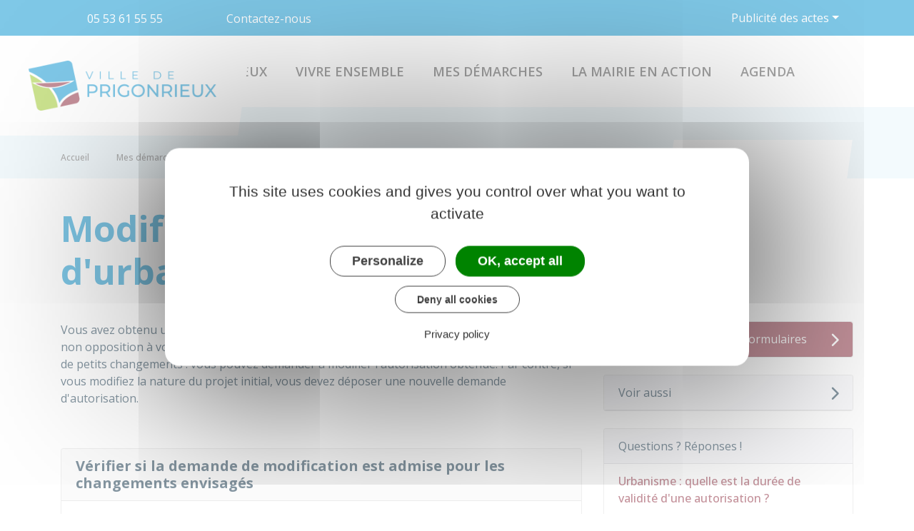

--- FILE ---
content_type: text/html; charset=UTF-8
request_url: https://www.ville-prigonrieux.fr/demarches/professionnels/F19450
body_size: 12696
content:
<!DOCTYPE html>
<html lang="fr">
    <head>
    	    <meta charset="utf-8">
    	        <meta name="google-site-verification" content="tahmhWuZchili3qIQCwb0oLgzw3KKjjO_udb4SFNFno">
    	    <meta name="viewport" content="width=device-width, initial-scale=1">
    	    <meta http-equiv="X-UA-Compatible" content="IE=edge">
    	    <meta name="msapplication-tap-highlight" content="no">
    	    <meta name="msapplication-TileColor" content="#882537">
    	    <meta name="theme-color" content="#fff">
    	    
    	    <link rel="apple-touch-icon" sizes="180x180" href="/www/clients/prigonrieux/favicons/favicon-180x180.png">
    	    <link rel="icon" sizes="192x192" href="/www/clients/prigonrieux/favicons/favicon-192x192.png">
    	    <link rel="icon" sizes="32x32" href="/www/clients/prigonrieux/favicons/favicon-32x32.png">
    	    <link rel="icon" sizes="16x16" href="/www/clients/prigonrieux/favicons/favicon-16x16.png">
    	    <link rel="manifest" href="/www/clients/prigonrieux/favicons/manifest.json">
    	    <link rel="search" type="application/opensearchdescription+xml" title="Prigonrieux" href="/www/clients/prigonrieux/opensearch.xml">
    	    <link href="https://fonts.googleapis.com/css?family=Open+Sans:400,500,600,700" rel="stylesheet" type="text/css">
    	    <link id="mainstyles" rel="stylesheet" href="https://www.ville-prigonrieux.fr/css/barbade/prigonrieux?v=1.2.1">
    	
    	    <link href="/www/fontawesome7/css/all.min.css" rel="stylesheet">
    	    
    	
    	    <title>Modification d&#x27;une autorisation d&#x27;urbanisme | Prigonrieux (Dordogne) | Site officiel</title>
    	    
    	    <link rel="alternate" type="application/rss+xml" title="Actualités" href="https://www.ville-prigonrieux.fr/feed/actualites">
    	    <link rel="alternate" type="application/rss+xml" title="Agenda" href="https://www.ville-prigonrieux.fr/feed/agenda">
    	
    	    <meta name="description" content="Site officiel de la commune de Prigonrieux (commune française du département de Dordogne) : infos pratiques, démarches administratives, agenda, élus et citoyens, histoire et géographie locale, plan interactif, newsletter...">
    	
    	    <meta name="DC.creator" content="Prigonrieux">
    	    <meta name="DC.publisher" content="Prigonrieux">
    	    
    	
    	    <!--<meta name="keywords" content="{metaKeywords}">-->
    	
    	    <meta name="DC.description" lang="Fr" content="Site officiel de la commune de Prigonrieux (commune française du département de Dordogne) : infos pratiques, démarches administratives, agenda, élus et citoyens, histoire et géographie locale, plan interactif, newsletter...">
    	    <meta property="og:title" content="Modification d&#x27;une autorisation d&#x27;urbanisme | Prigonrieux (Dordogne) | Site officiel">
    	    <meta property="og:type" content="article"/>
    	    <meta property="og:description" content="">
    	    <meta property="og:site_name" content="Prigonrieux">
    	
    	    <meta name="twitter:card" value="summary_large_image">
    	    <meta name="twitter:title" content="Modification d&#x27;une autorisation d&#x27;urbanisme | Prigonrieux (Dordogne) | Site officiel">
    	    <meta name="twitter:description" content="">        
    	    <meta property="og:image" content=""/>
    	    <meta property="twitter:image:src" content=""/>     
    	
    	        <script type="text/javascript">
    	            var tarteaucitronForceCDN = window.location.protocol + '//' + window.location.host + '/www/tarteaucitron/';
    	        </script>
    	        <script type="text/javascript" src="/www/tarteaucitron/tarteaucitron.min.js"></script>
    	        <script type="text/javascript">
    	        window.addEventListener("tac.open_alert", function() {
    	            $("#tarteaucitronPersonalize2").focus();
    	        });
    	        tarteaucitron.init({
    	            "privacyUrl": "/informations-legales/mentions-legales-5096",
    	            "hashtag": "#tarteaucitron", /* Ouverture automatique du panel avec le hashtag */
    	            "highPrivacy": true, /* désactiver le consentement implicite (en naviguant) ? */
    	            "DenyAllCta" : true, /* Show the deny all button */
    	            "AcceptAllCta" : true, /* Show the accept all button when highPrivacy on */
    	            "orientation": "middle", /* le bandeau doit être en haut (top) ou en bas (bottom) ? */
    	            "showIcon": false, /* Show cookie icon to manage cookies */
    	            "adblocker": false, /* Afficher un message si un adblocker est détecté */
    	            "showAlertSmall": false, /* afficher le petit bandeau en bas à droite ? */
    	            "cookieslist": true, /* Afficher la liste des cookies installés ? */
    	            "moreInfoLink": false, /* Show more info link */
    	            "useExternalCss": true, /* If false, the tarteaucitron.css file will be loaded */
    	            "removeCredit": true, /* supprimer le lien vers la source ? */
    	            "readmoreLink": "", /* Change the default readmore link pointing to tarteaucitron.io */
    	            "mandatory": true /* Show a message about mandatory cookies */
    	        });
    	        tarteaucitron.job = tarteaucitron.job || [];
    	
    	
    	
    	        (tarteaucitron.job = tarteaucitron.job || []).push('vimeo');
    	        (tarteaucitron.job = tarteaucitron.job || []).push('youtube');
    	        (tarteaucitron.job = tarteaucitron.job || []).push('dailymotion');
    	        </script>
    	
    	        <script src="https://www.gstatic.com/firebasejs/10.7.0/firebase-app-compat.js"></script>
    	        <script src="https://www.gstatic.com/firebasejs/10.7.0/firebase-messaging-compat.js"></script>
    	        <script type="text/javascript">
    	            // Initialize the Firebase app in the service worker by passing the configuration object
    	            firebase.initializeApp({
    	              apiKey: "AIzaSyDSwZ9nI_iO6fP9i7Er2NfjA9ZV_hirlfU",
    	              authDomain: "sempleo-405fc.firebaseapp.com",
    	              projectId: "sempleo-405fc",
    	              storageBucket: "sempleo-405fc.appspot.com",
    	              messagingSenderId: "1013698462206",
    	              appId: "1:1013698462206:web:a69985308d45ce83e940af"
    	            });
    	        </script>
    	    </head>
      <body>
        <span id="siteTop"></span>
        <header role="banner">
          <div class="topbar d-none d-lg-block">
    <div class="container d-flex">
      <div class="contacts flex-grow-1">
        <a href="tel:05 53 61 55 55" class="mr-lg-4 mr-xl-5"><i class="fas fa-phone-alt float-start"></i><span class="d-none d-lg-inline">05 53 61 55 55</span></a>
        <a href="/contactez-nous-5093" class="mr-lg-4 mr-xl-5"><i class="fas fa-envelope float-start"></i><span class="d-none d-lg-inline">Contactez-nous</span></a>
        <a href="https://www.facebook.com/villedeprigonrieux" target="_blank" rel="external"><span class="sr-only">Facebook</span>
          <i class="fab fa-facebook-f" title="Facebook"></i></a>
        <a href="https://www.instagram.com/villedeprigonrieux" target="_blank" rel="external"><span class="sr-only">Instagram</span>
          <i class="fab fa-instagram" title="Instagram"></i></a>
      </div>
        <div class="dropdown">
          <a class="dropdown-toggle" href="#" role="button" id="dropdownWebsites" data-toggle="dropdown" aria-expanded="false">Publicité des actes</a>
          <div class="dropdown-menu" aria-labelledby="dropdownWebsites">
            <a class="dropdown-item" href="/documents" title="Aller vers la page Publicité des actes">Publicité des actes</a>
            <a class="dropdown-item" href="/la-mairie-en-action/vie-municipale/decisions-municipales/archives-conseils-municipaux-de-2015-a-mai-2022-6241" title="Aller vers la page Archives - Conseils Municipaux de 2015 à mai 2022">Archives - Conseils Municipaux de 2015 à mai 2022</a>
          </div>
        </div>
    </div>
  </div>  <nav class="navbar navbar-expand-lg navbar-light p-0">
            <a class="navbar-brand" href="/" title="retour à la page d'accueil">
                <img src="https://www.ville-prigonrieux.fr/prigonrieux/images/prigonrieux_logo.png" class="logo" alt="Prigonrieux - Logo" title="Prigonrieux"><span class="sr-only">Prigonrieux</span>
            </a>
            <div class="navbar-search dropdown ml-auto d-lg-none d-xl-none">
              <button class="btn dropdown-toggle" type="button" id="dropdownSearchButtonMobile" data-toggle="dropdown" aria-haspopup="true" aria-expanded="false"><span class="sr-only">Accéder au formulaire de recherche</span><i class="fas fa-search m-0 d-block" aria-hidden="true"></i></button>
              <form action="/rechercher" class="form-inline dropdown-menu m-0" aria-labelledby="dropdownSearchButtonMobile">
                <div class="container">
                  <div class="search-field">
                    <input type="search" name="words" class="form-control mr-sm-2" placeholder="Rechercher..." aria-label="Rechercher..." value="" required="required">
                    <button type="submit"><span class="sr-only">Lancer la recherche</span><i class="fas fa-search" aria-hidden="true"></i></button>
                  </div>
                  <button type="button" class="close" aria-label="Close" data-toggle="dropdown" aria-expanded="false"><span class="sr-only">Fermer le formulaire de recherche</span><i class="fal fa-times" aria-hidden="true"></i></button>
                </div>
              </form>
            </div>
            <button class="navbar-toggler collapsed" type="button" data-toggle="collapse" data-target="#navbarSupportedContent" aria-controls="navbarSupportedContent" aria-expanded="false" aria-label="Toggle navigation">
              <i class="far fa-bars"></i>
              <i class="fal fa-times"></i>
            </button>
        
            <div class="collapse navbar-collapse" id="navbarSupportedContent">
              <div class="container">
                <ul class="navbar-nav ml-lg-auto ml-xl-auto">
                  <li class="nav-item dropdown">
                    <a class="nav-link dropdown-toggle" href="#" id="menu-1332" data-toggle="dropdown" aria-haspopup="true" aria-expanded="false" title="Afficher les sous-rubriques à partir de cette page">
                    Prigonrieux<i class="far fa-chevron-right" aria-hidden="true"></i>
                    </a>
                    <div class="dropdown-menu" aria-labelledby="menu-1332">
                      <div class="container">
                        <div class="menu-content">
                            <div class="item-flex">
                              <a class="dropdown-item" href="/prigonrieux/histoire-patrimoine-5070" title="Aller vers la page">Histoire / Patrimoine</a>
                            </div>
                            <div class="item-flex">
                              <a class="dropdown-item" href="https://www.ville-prigonrieux.fr/actualites" title="Aller vers la page">Actualités</a>
                            </div>
                            <div class="item-flex">
                              <a class="dropdown-item" href="/phototheque" target="_blank" title="Aller vers la page">Prigonrieux en images</a>
                            </div>
                            <div class="item-flex">
                              <a class="dropdown-item" href="/associations" title="Aller vers la page">Annuaire des associations</a>
                            </div>
                            <div class="item-flex">
                              <a class="dropdown-item" href="https://www.ville-prigonrieux.fr/entreprises#" title="Aller vers la page">Annuaire des professionnels</a>
                            </div>
                            <div class="item-flex">
                              <a class="dropdown-item" href="/cartographie" title="Aller vers la page">Plan interactif</a>
                            </div>
                            <div class="item-flex">
                              <a class="dropdown-item" href="/prigonrieux/equipements-culturels-et-sportifs-4994" title="Aller vers la page">Equipements culturels et sportifs</a>
                            </div>
                            <div class="item-flex">
                              <a class="dropdown-item" href="/prigonrieux/infos-pratiques-5815" title="Aller vers la page">Infos pratiques</a>
                            </div>
                        </div>
                      </div>
                    </div>
                  </li>
                  <li class="nav-item dropdown">
                    <a class="nav-link dropdown-toggle" href="#" id="menu-1337" data-toggle="dropdown" aria-haspopup="true" aria-expanded="false" title="Afficher les sous-rubriques à partir de cette page">
                    Vivre ensemble<i class="far fa-chevron-right" aria-hidden="true"></i>
                    </a>
                    <div class="dropdown-menu" aria-labelledby="menu-1337">
                      <div class="container">
                        <div class="menu-content">
                            <div class="item-flex">
                              <a class="dropdown-item" href="/vivre-ensemble/petite-enfance-6053" title="Aller vers la page">Petite enfance</a>
                            </div>
                            <div class="item-flex">
                              <a class="dropdown-item" href="/vivre-ensemble/enfance-5037" title="Aller vers la page">Enfance</a>
                            </div>
                            <div class="item-flex">
                              <a class="dropdown-item" href="/vivre-ensemble/jeunes-5042" title="Aller vers la page">Jeunes</a>
                            </div>
                            <div class="item-flex">
                              <a class="dropdown-item" href="/vivre-ensemble/seniors-5045" title="Aller vers la page">Seniors</a>
                            </div>
                            <div class="item-flex">
                              <a class="dropdown-item" href="/vivre-ensemble/defense-et-citoyennete-5822" title="Aller vers la page">Défense et citoyenneté</a>
                            </div>
                        </div>
                      </div>
                    </div>
                  </li>
                  <li class="nav-item dropdown">
                    <a class="nav-link dropdown-toggle" href="#" id="menu-1341" data-toggle="dropdown" aria-haspopup="true" aria-expanded="false" title="Afficher les sous-rubriques à partir de cette page">
                    Mes démarches<i class="far fa-chevron-right" aria-hidden="true"></i>
                    </a>
                    <div class="dropdown-menu" aria-labelledby="menu-1341">
                      <div class="container">
                        <div class="menu-content">
                            <div class="item-flex">
                              <a class="dropdown-item" href="https://www.ville-prigonrieux.fr/demarches" title="Aller vers la page">Démarches administratives</a>
                            </div>
                            <div class="item-flex">
                              <a class="dropdown-item" href="https://portail.berger-levrault.fr/MairieDePrigonrieux24130/accueil" target="_blank" title="Aller vers la page">Portail famille</a>
                            </div>
                            <div class="item-flex">
                              <a class="dropdown-item" href="/mes-demarches/activites-professionnelles-5826" title="Aller vers la page">Activités professionnelles</a>
                            </div>
                            <div class="item-flex">
                              <a class="dropdown-item" href="/mes-demarches/associations~-5843" title="Aller vers la page">Associations</a>
                            </div>
                            <div class="item-flex">
                              <a class="dropdown-item" href="/mes-demarches/elections-5838" title="Aller vers la page">Élections</a>
                            </div>
                            <div class="item-flex">
                              <a class="dropdown-item" href="/mes-demarches/urbanisme-6202" title="Aller vers la page">Urbanisme</a>
                            </div>
                            <div class="item-flex">
                              <a class="dropdown-item" href="/mes-demarches/location-salles-et-materiel-5840" title="Aller vers la page">Location salles et matériel</a>
                            </div>
                            <div class="item-flex">
                              <a class="dropdown-item" href="/mes-demarches/numeros-utiles-6207" title="Aller vers la page">Numéros utiles</a>
                            </div>
                        </div>
                      </div>
                    </div>
                  </li>
                  <li class="nav-item dropdown">
                    <a class="nav-link dropdown-toggle" href="#" id="menu-1346" data-toggle="dropdown" aria-haspopup="true" aria-expanded="false" title="Afficher les sous-rubriques à partir de cette page">
                    La Mairie en action<i class="far fa-chevron-right" aria-hidden="true"></i>
                    </a>
                    <div class="dropdown-menu" aria-labelledby="menu-1346">
                      <div class="container">
                        <div class="menu-content">
                            <div class="item-flex">
                              <a class="dropdown-item" href="/la-mairie-en-action/vie-municipale-5855" title="Aller vers la page">Vie municipale</a>
                            </div>
                            <div class="item-flex">
                              <a class="dropdown-item" href="/la-mairie-en-action/les-grands-projets-5865" title="Aller vers la page">Les grands projets</a>
                            </div>
                            <div class="item-flex">
                              <a class="dropdown-item" href="/la-mairie-en-action/actualites-travaux-6286" title="Aller vers la page">Actualités Travaux</a>
                            </div>
                            <div class="item-flex">
                              <a class="dropdown-item" href="/la-mairie-en-action/marches-publics-6153" title="Aller vers la page">Marchés publics</a>
                            </div>
                            <div class="item-flex">
                              <a class="dropdown-item" href="/la-mairie-en-action/recrutement-5868" title="Aller vers la page">Recrutement</a>
                            </div>
                            <div class="item-flex">
                              <a class="dropdown-item" href="/la-mairie-en-action/partenaires-5869" title="Aller vers la page">Partenaires</a>
                            </div>
                        </div>
                      </div>
                    </div>
                  </li>
                    <li class="nav-item">
                      <a class="nav-link" href="/agenda" title="Aller vers la page AGENDA">AGENDA</a>
                    </li>
                <li class="nav-item navbar-search dropdown d-none d-lg-block d-xl-block">
                  <button class="btn nav-link dropdown-toggle" type="button" id="dropdownSearchButton" data-toggle="dropdown" aria-haspopup="true" aria-expanded="false"><span class="sr-only">Accéder au formulaire de recherche</span><i class="fas fa-search m-0 d-block" aria-hidden="true"></i></button>
                  <form action="/rechercher" class="form-inline dropdown-menu m-0" aria-labelledby="dropdownSearchButton">
                    <div class="container">
                      <div class="search-field">
                        <input type="search" name="words" class="form-control mr-sm-2" placeholder="Rechercher..." aria-label="Rechercher..." value="" required="required">
                        <button type="submit"><span class="sr-only">Lancer la recherche</span><i class="fas fa-search" aria-hidden="true"></i></button>
                      </div>
                      <button type="button" class="close" aria-label="Close" data-toggle="dropdown" aria-expanded="false"><span class="sr-only">Fermer le formulaire de recherche</span><i class="fal fa-times" aria-hidden="true"></i></button>
                    </div>
                  </form>
                </li>
                  <li class="nav-item dropdown d-lg-none d-xl-none">
                    <a class="nav-link dropdown-toggle websites-menu" href="#" id="dropdownWebsitesMenu" data-toggle="dropdown" aria-haspopup="true" aria-expanded="false" title="Afficher les liens">
                    Publicité des actes<i class="fas fa-caret-right" aria-hidden="true"></i>
                    </a>
                    <div class="dropdown-menu" aria-labelledby="dropdownWebsitesMenu">
                      <div class="container">
                        <div class="menu-content">
                            <div class="item-flex">
                              <a class="dropdown-item" href="/documents" title="Aller vers la page Publicité des actes">Publicité des actes</a>
                            </div>
                            <div class="item-flex">
                              <a class="dropdown-item" href="/la-mairie-en-action/vie-municipale/decisions-municipales/archives-conseils-municipaux-de-2015-a-mai-2022-6241" title="Aller vers la page Archives - Conseils Municipaux de 2015 à mai 2022">Archives - Conseils Municipaux de 2015 à mai 2022</a>
                            </div>
                        </div>
                      </div>
                    </div>
                  </li>
        
                </ul>
              </div>
            </div>
          </nav>
        </header>
        <div class="modal fade" tabindex="-1" role="dialog" id="login-box">
          <div class="modal-dialog" role="document">
            <div class="modal-content">
              <div class="modal-header">
                <h1 class="modal-title">Connectez-vous</h1>
                <button type="button" class="close" data-dismiss="modal" aria-label="Close">
                  <span aria-hidden="true">&times;</span>
                </button>
              </div>
              <form id="login-form">
              <div class="modal-body">
                  <div class="form-group row">
                    <label for="loginemail" class="col-sm-4">Email</label>
                    <div class="col-sm-8">
                      <input type="email" name="login" class="form-control" id="loginemail" placeholder="mon email">
                    </div>
                  </div>
                  <div class="form-group row">
                    <label for="loginpassword" class="col-sm-4">Mot de passe</label>
                    <div class="col-sm-8">
                      <input type="password" name="password" class="form-control" id="loginpassword" placeholder="mon mot de passe">
                    </div>
                  </div>
                  <div class="row login-message d-none">
                    <div class="col text-danger"></div>
                  </div>
              </div>
              <div class="modal-footer">
                <button type="submit" class="btn btn-primary">Connexion</button>
              </div>
              </form>
            </div>
          </div>
        </div>
        <main class="page">
        <header class="header">
        	<div class="content">
        	  <div class="container">
        		<p class="breadcrumbs">
        				<a href="/" class="root d-none d-md-inline-block">Accueil</a>
        					<i class="fal fa-chevron-right d-none d-md-inline-block" aria-hidden="true"></i><a href="/demarches" class="d-none d-md-inline-block">Mes démarches</a>
        					<i class="fal fa-chevron-right d-none d-md-inline-block" aria-hidden="true"></i><a href="/demarches/professionnels/N24269" class="d-none d-md-inline-block">Secteurs d&#x27;activité</a>
        					<i class="fal fa-chevron-right d-none d-md-inline-block" aria-hidden="true"></i><a href="/demarches/professionnels/N13345" class="d-none d-md-inline-block">Urbanisme</a>
        						<i class="fal fa-chevron-left d-md-none" aria-hidden="true"></i><a href="/demarches/professionnels/N13345" class="d-md-none">Retour</a>
        		    	<i class="fal fa-chevron-right d-none d-md-inline-block" aria-hidden="true"></i>
        		    	<span class="d-none d-md-inline-block">Modification d&#x27;une autorisation d&#x27;urbanisme</span>
        		</p>
        		<p class="sharing-tools d-none d-md-block">
        			<span>Partager</span>
        			<a href="https://www.facebook.com/share.php?u=https://www.ville-prigonrieux.fr/demarches/professionnels/F19450" target="_blank" class="fab fa-facebook-f ml-3" title="Cliquer pour partager cette page sur Facebook"><span class="sr-only">Partager sur Facebook</span></a>
        			<a href="https://x.com/share?status=https://www.ville-prigonrieux.fr/demarches/professionnels/F19450" target="_blank" class="fa-brands fa-x-twitter ml-3" title="Cliquer pour partager cette page sur X - Twitter"><span class="sr-only">Partager sur X - Twitter</span></a>
        			<a href="https://www.linkedin.com/shareArticle?mini=true&amp;url=https://www.ville-prigonrieux.fr/demarches/professionnels/F19450" target="_blank" class="fa-brands fa-linkedin-in ml-3" title="Cliquer pour partager cette page sur Linkedin" rel="noopener"><span class="sr-only">Partager sur Linkedin</span></a>
        			<a href="mailto:?subject=Prigonrieux : &body=https://www.ville-prigonrieux.fr/demarches/professionnels/F19450" target="_blank" class="far fa-envelope ml-3" title="Cliquer pour partager cette page par email"><span class="sr-only">Partager par email</span></a>
        		</p>
        	  </div>
        	</div>
        	<div class="container">
        		<h1>Modification d&#x27;une autorisation d&#x27;urbanisme</h1>
        	</div>
        </header>
        
          <div class="body-page">
            <div class="container guide mt-4">

                            <div class="row guide-page mb-4">
                                <div class="col-lg-8 col-sm-12">
                                    <div class="row mb-4">
                                        <div class="col">
                                            		
				<p>Vous avez obtenu une autorisation d'urbanisme. Votre permis de construire, d'aménager ou la non opposition à votre déclaration préalable est en cours de validité. Vous souhaitez y apporter de petits changements : vous pouvez demander à modifier l'autorisation obtenue. Par contre, si vous modifiez la nature du projet initial, vous devez déposer une nouvelle demande d'autorisation.</p>
		
		
		
		
		
		
		
		
		
		
		
		
		
		
		
		
		
		
		
		
		
		
		                                        </div>
                                    </div>

                                    <div class="row">
                                    </div>

                                    <div class="row mb-4 guide-content">
                                        <div class="col">
                                                                                    </div>
                                    </div>
                                    <div class="row mb-4 guide-content">
                                        <div class="col">
                                            				
		
				<div class="card mb-3">
					<h5 class="card-header">Vérifier si la demande de modification est admise pour les changements envisagés</h5>
					<div class="card-body rte" >
								
		
		
		
		
		
		
		
		
		
		
		
		
		
		
		
		
		
		
		
		
		
		
				
				<p>Vous pouvez déposer une demande de modification si votre projet remplit les 2 conditions cumulatives suivantes :</p>
		
		
		
		
		
		
		
		
		
		
		
		
		
		
		
		
		
		
		
		
		
		
				
		
		
		
		
		
		
		
		
		
				<ul class="list">
					<li>
										
				<p>Le permis de construire, le permis d'aménager ou la déclaration préalable est en cours de validité</p>
		
		
		
		
		
		
		
		
		
		
		
		
		
		
		
		
		
		
		
		
		
		
					</li>
					<li>
										
				<p>La nature du projet initial est conservée</p>
		
		
		
		
		
		
		
		
		
		
		
		
		
		
		
		
		
		
		
		
		
		
					</li>
				</ul>
		
		
		
		
		
		
		
		
		
		
		
		
		
				
		
		
								<h6>Validité de l&#x27;autorisation initiale</h6>
		
		
		
		
		
		
		
		
		
		
		
		
		
		
		
		
		
		
		
		
		
		
		
				
				<p>Votre permis de construire, d'aménager ou la non opposition à votre déclaration préalable doit encore être <a href="/demarches/particuliers/F2082" class="internal">en cours de validité</a>. Les travaux accordés ne doivent pas être terminés.</p>
		
		
		
		
		
		
		
		
		
		
		
		
		
		
		
		
		
		
		
		
		
		
				
		
		
		
		
		
				<div class="card bg-light mt-2">
					<div class="card-body">
						<h6 class="card-subtitle mb-2"><i class="fas fa-info mr-2"></i>À savoir</h6>
						<p class="card-text">une modification peut vous être accordée même si un procès-verbal constate que les travaux en cours ne sont pas conformes au permis initial.</p>
					</div>
				</div>
		
		
		
		
		
		
		
		
		
		
		
		
		
		
		
		
		
		
		
		
		
		
		
		
		
		
		
		
		
		
		
		
		
		
		
		
		
				
		
		
								<h6>Modifications limitées respectant la nature du projet initial</h6>
		
		
		
		
		
		
		
		
		
		
		
		
		
		
		
		
		
		
		
		
		
		
		
				
				<p>Un permis de construire, d'aménager ou une déclaration préalable peut être modifié si la conception générale du projet est conservée. Les modifications envisagées ne doivent pas changer la nature du projet.</p>
		
		
		
		
		
		
		
		
		
		
		
		
		
		
		
		
		
		
		
		
		
		
				
				<p>Les conditions sont différentes suivant qu'il s'agit d'un permis de construire, d'aménager :</p>
		
		
		
		
		
		
		
		
		
		
		
		
		
		
		
		
		
		
		
		
		
		
				
		
		
		
		
		
		
		
		
		
		
		
		
		
		
					<div id="accordion-5a5c4126">
						<div class="card mb-2">
							<div class="card-header p-0">
								<h5 class="m-0">
									<button class="btn btn-link btn-block" data-toggle="collapse" data-target="#accordion-5a5c4126-0">Permis de construire ou déclaration préalable</button>
								</h5>
							</div>
							<div id="accordion-5a5c4126-0" class="collapse" data-parent="#accordion-5a5c4126">
								<div class="card-body rte">
											
				<p>Dans le cas d'un permis de construire ou d'une déclaration préalable, la demande de modification est adaptée pour réaliser des <strong>petites modifications de l'aspect extérieur</strong> du projet initial. Elle peut également être utilisée pour modifier <dfn title="Projection verticale du volume de la construction, tous débords et surplombs inclus. Toutefois, les ornements (exemple : marquises) sont exclus, ainsi que les débords de toiture lorsqu'ils ne sont pas soutenus par des poteaux ou des encorbellements." data-type="definition">l'emprise au sol </dfn>ou la <dfn title="Somme des surfaces de tous les niveaux construits, clos et couvert, dont la hauteur sous plafond est supérieure à 1,80 m, calculé à partir du nu intérieur des façades. Les surfaces des vides et trémies, des garages et des combles non aménageables sont déduites. Dans un immeuble collectif, les surfaces des locaux techniques, des caves ou celliers desservis uniquement par une partie commune intérieure ou extérieure et 10 % des surfaces destinées à l'habitation sont également déduites." data-type="definition">surface de plancher</dfn> de la construction.</p>
		
		
		
		
		
		
		
		
		
		
		
		
		
		
		
		
		
		
		
		
		
		
				
				<p>À l'inverse, vous devez déposer une nouvelle demande de <a href="/demarches/particuliers/F1986" class="internal">permis de construire</a>, de <a href="/demarches/professionnels/F17665" class="internal">permis d'aménager</a> ou une nouvelle <a href="/demarches/professionnels/F17578" class="internal">déclaration préalable</a> pour apporter des modifications plus importantes (par exemple, une forte augmentation de la surface ou la <a href="/demarches/professionnels/F35336" class="internal">modification de la destination</a> du projet).</p>
		
		
		
		
		
		
		
		
		
		
		
		
		
		
		
		
		
		
		
		
		
		
								</div>
							</div>
						</div>
						<div class="card mb-2">
							<div class="card-header p-0">
								<h5 class="m-0">
									<button class="btn btn-link btn-block" data-toggle="collapse" data-target="#accordion-5a5c4126-1">Permis d&#x27;aménager</button>
								</h5>
							</div>
							<div id="accordion-5a5c4126-1" class="collapse" data-parent="#accordion-5a5c4126">
								<div class="card-body rte">
											
				<p>Dans le cas d'un <a href="/demarches/professionnels/F17665" class="internal">permis d'aménager</a> pour créer un lotissement, le permis modificatif est nécessaire pour réaliser de petites modifications, par exemple modifier la voie d'accès, corriger la numérotation des parcelles, ajouter des plantations, modifier <dfn title="Projection verticale du volume de la construction, tous débords et surplombs inclus. Toutefois, les ornements (exemple : marquises) sont exclus, ainsi que les débords de toiture lorsqu'ils ne sont pas soutenus par des poteaux ou des encorbellements." data-type="definition">l'emprise au sol </dfn>ou la <dfn title="Somme des surfaces de tous les niveaux construits, clos et couvert, dont la hauteur sous plafond est supérieure à 1,80 m, calculé à partir du nu intérieur des façades. Les surfaces des vides et trémies, des garages et des combles non aménageables sont déduites. Dans un immeuble collectif, les surfaces des locaux techniques, des caves ou celliers desservis uniquement par une partie commune intérieure ou extérieure et 10 % des surfaces destinées à l'habitation sont également déduites." data-type="definition">surface de plancher</dfn>.</p>
		
		
		
		
		
		
		
		
		
		
		
		
		
		
		
		
		
		
		
		
		
		
				
				<p>À l'inverse, vous devez déposer une nouvelle demande de permis d'aménager, notamment, pour changer l'affectation du lotissement, ou étendre son périmètre.</p>
		
		
		
		
		
		
		
		
		
		
		
		
		
		
		
		
		
		
		
		
		
		
								</div>
							</div>
						</div>
					</div>
		
		
		
		
		
		
		
		
				
				<p>Pour vérifier si une demande de modification peut suffire pour changer l'autorisation en cours, vous devez consulter le service urbanisme de votre mairie ou le <LienInterne LienPublication="R65617" type="Acronyme">Basu</LienInterne> pour Paris :</p>
		
		
		
		
		
		
		
		
		
		
		
		
		
		
		
		
		
		
		
		
		
		
				
		
		
		
		
		
		
		
		
		
		
		
				<h6 class="mt-4">Où s'adresser ?</h6>
				<ul>
					
			
			
			
			
			
			
			
			
			
			
			
			
			
			
			
			
			
			
			
			
			
						<li>
								<a href="https://lannuaire.service-public.gouv.fr/navigation/mairie" target="_blank" class="external"><i class="fas fa-external-link-alt mr-2"></i>Mairie</a>
						</li>
			
					</ul>
		
		
		
		
		
		
		
		
		
		
		
				
		
		
		
		
		
		
		
		
		
		
		
				<h6 class="mt-4">Où s'adresser ?</h6>
				<ul>
					
			
			
			
			
			
			
			
			
			
			
			
			
			
			
			
			
			
			
			
			
			
						<li>
								<a href="https://www.paris.fr/pages/demarches-2094" target="_blank" class="external"><i class="fas fa-external-link-alt mr-2"></i>Paris : Bureau accueil et service à l&#x27;usager (Basu)</a>
						</li>
			
					</ul>
		
		
		
		
		
		
		
		
		
		
		
		
		
		
		
		
		
		
		
		
		
		
		
		
		
		
		
		
		
		
		
					</div>
				</div>
		
		
		
		
		
		
		
		
		
		
		
		
		
		
		
		
		
		
		
		
		
				
		
				<div class="card mb-3">
					<h5 class="card-header">Remplir votre demande de modification</h5>
					<div class="card-body rte" >
								
		
		
		
		
		
		
		
		
		
		
		
		
		
		
		
		
		
		
		
		
		
		
				
				<p>L'instruction de votre demande porte uniquement sur les éléments à modifier, les droits acquis par l'autorisation initiale ne sont pas remis en cause.</p>
		
		
		
		
		
		
		
		
		
		
		
		
		
		
		
		
		
		
		
		
		
		
				
				<p>Vous joignez au formulaire uniquement les pièces relatives à la partie modifiée. L'autorisation de modification est basée sur les règles d'urbanisme en vigueur à la date de sa délivrance.</p>
		
		
		
		
		
		
		
		
		
		
		
		
		
		
		
		
		
		
		
		
		
		
				
				<p>Vous pouvez remplir votre dossier de demande de modification sur internet ou au moyen d'un formulaire.</p>
		
		
		
		
		
		
		
		
		
		
		
		
		
		
		
		
		
		
		
		
		
		
				
		
		
		
		
		
		
		
		
		
		
		
		
		
		
		
					<ul class="nav nav-tabs nav-pills mb-4">
						<li class="nav-item">
							<a class="nav-link active" href="#" data-target="#tab-fb76d22e-0" data-toggle="tab">Sur internet</a>
						</li>
						<li class="nav-item">
							<a class="nav-link" href="#" data-target="#tab-fb76d22e-1" data-toggle="tab">Formulaire</a>
						</li>
					</ul>
					<div class="tab-content">
						<div class="tab-pane active" id="tab-fb76d22e-0">
									
				<p>Vous pouvez remplir votre dossier de demande de modification sur internet :</p>
		
		
		
		
		
		
		
		
		
		
		
		
		
		
		
		
		
		
		
		
		
		
				
		
		
		
		
		
		
		
		
		
		
		
		
				<div class="card bg-light mt-2">
					<div class="card-body">
							<h5 class="card-title mb-2"><i class="far fa-hand-point-right mr-2"></i>Assistance pour votre demande d&#x27;autorisation d&#x27;urbanisme</h5>
														<p class="card-text text-center my-4">
							<a href="https://demarches.service-public.gouv.fr/mademarche/DAUA/demarche" target="_blank" class="btn btn-dark text-light"><i class="fas fa-external-link-alt mr-2"></i>Accéder au service en ligne</a>
						</p>
						<footer class="blockquote-footer text-center">Ministère chargé de l&#x27;urbanisme</footer>
					</div>
				</div>
		
		
		
		
		
		
		
		
		
		
				
		
		
		
		
		
		
		
		
		
		
		
		
				<div class="card bg-light mt-2">
					<div class="card-body">
							<h5 class="card-title mb-2"><i class="far fa-hand-point-right mr-2"></i>Bureau accueil et service à l&#x27;usager (Basu) de Paris : guichet électronique unique</h5>
								
				<p>Guichet électronique unique pour toutes vos démarches d'urbanisme à Paris : préparer votre dossier, suivre vos demandes et déclarer vos chantiers.</p>
		
		
		
		
		
		
		
		
		
		
		
		
		
		
		
		
		
		
		
		
		
		
										<p class="card-text text-center my-4">
							<a href="https://teleservices.paris.fr/demarchesurbanisme/jsp/site/Portal.jsp?page&#x3D;accueil" target="_blank" class="btn btn-dark text-light"><i class="fas fa-external-link-alt mr-2"></i>Accéder au service en ligne</a>
						</p>
						<footer class="blockquote-footer text-center">Ville de Paris</footer>
					</div>
				</div>
		
		
		
		
		
		
		
		
		
		
						</div>
						<div class="tab-pane" id="tab-fb76d22e-1">
									
				<p>Vous pouvez remplir votre demande de modification au moyen d'un formulaire :</p>
		
		
		
		
		
		
		
		
		
		
		
		
		
		
		
		
		
		
		
		
		
		
				
		
		
		
		
		
		
		
		
		
		
		
		
				<div class="card bg-light mt-2">
					<div class="card-body">
							<h5 class="card-title mb-2"><i class="far fa-hand-point-right mr-2"></i>Demander la modification d’une autorisation délivrée en cours de validité ou de régularisation</h5>
								
				<p>Permet de demander la modification d'une autorisation d'urbanisme délivrée en cours de validité ou de régularisation.</p>
		
		
		
		
		
		
		
		
		
		
		
		
		
		
		
		
		
		
		
		
		
		
										<p class="card-text text-center my-4">
							<a href="https://www.formulaires.service-public.gouv.fr/gf/cerfa_16700.do" target="_blank" class="btn btn-dark text-light"><i class="fas fa-external-link-alt mr-2"></i>Accéder au Formulaire</a>
						</p>
						<footer class="blockquote-footer text-center">Ministère chargé de l&#x27;urbanisme</footer>
					</div>
				</div>
		
		
		
		
		
		
		
		
		
		
						</div>
					</div>
		
		
		
		
		
		
		
		
		
					</div>
				</div>
		
		
		
		
		
		
		
		
		
		
		
		
		
		
		
		
		
		
		
		
		
				
		
				<div class="card mb-3">
					<h5 class="card-header">Transmettre la demande de modification</h5>
					<div class="card-body rte" >
								
		
		
		
		
		
		
		
		
		
		
		
		
		
		
		
		
		
		
		
		
		
		
				
				<p>Le mode de transmission de votre dossier diffère selon que vous êtes en province ou à Paris.</p>
		
		
		
		
		
		
		
		
		
		
		
		
		
		
		
		
		
		
		
		
		
		
				
		
		
		
		
		
		
		
		
		
		
		
		
		
		
		
					<ul class="nav nav-tabs nav-pills mb-4">
						<li class="nav-item">
							<a class="nav-link active" href="#" data-target="#tab-3d7cfa95-0" data-toggle="tab">Cas général</a>
						</li>
						<li class="nav-item">
							<a class="nav-link" href="#" data-target="#tab-3d7cfa95-1" data-toggle="tab">À Paris</a>
						</li>
					</ul>
					<div class="tab-content">
						<div class="tab-pane active" id="tab-3d7cfa95-0">
									
		
		
		
		
		
		
		
		
		
		
		
		
		
		
					<div id="accordion-18abeeca">
						<div class="card mb-2">
							<div class="card-header p-0">
								<h5 class="m-0">
									<button class="btn btn-link btn-block" data-toggle="collapse" data-target="#accordion-18abeeca-0">Sur internet</button>
								</h5>
							</div>
							<div id="accordion-18abeeca-0" class="collapse" data-parent="#accordion-18abeeca">
								<div class="card-body rte">
											
				<p>Vous pouvez transmettre votre dossier de demande de modification par internet :</p>
		
		
		
		
		
		
		
		
		
		
		
		
		
		
		
		
		
		
		
		
		
		
				
		
		
		
		
		
		
		
		
		
		
		
		
				<div class="card bg-light mt-2">
					<div class="card-body">
							<h5 class="card-title mb-2"><i class="far fa-hand-point-right mr-2"></i>Assistance pour votre demande d&#x27;autorisation d&#x27;urbanisme</h5>
														<p class="card-text text-center my-4">
							<a href="https://demarches.service-public.gouv.fr/mademarche/DAUA/demarche" target="_blank" class="btn btn-dark text-light"><i class="fas fa-external-link-alt mr-2"></i>Accéder au service en ligne</a>
						</p>
						<footer class="blockquote-footer text-center">Ministère chargé de l&#x27;urbanisme</footer>
					</div>
				</div>
		
		
		
		
		
		
		
		
		
		
				
				<p>Vous recevez un accusé de réception électronique valant récépissé.</p>
		
		
		
		
		
		
		
		
		
		
		
		
		
		
		
		
		
		
		
		
		
		
								</div>
							</div>
						</div>
						<div class="card mb-2">
							<div class="card-header p-0">
								<h5 class="m-0">
									<button class="btn btn-link btn-block" data-toggle="collapse" data-target="#accordion-18abeeca-1">Formulaire</button>
								</h5>
							</div>
							<div id="accordion-18abeeca-1" class="collapse" data-parent="#accordion-18abeeca">
								<div class="card-body rte">
											
				<p>Vous pouvez transmettre votre dossier de demande de modification au moyen d'un formulaire :</p>
		
		
		
		
		
		
		
		
		
		
		
		
		
		
		
		
		
		
		
		
		
		
				
				<p>Vous devez remettre 4 dossiers complets.</p>
		
		
		
		
		
		
		
		
		
		
		
		
		
		
		
		
		
		
		
		
		
		
				
		
		
		
		
		
		
		
		
		
		
		
		
				<div class="card bg-light mt-2">
					<div class="card-body">
							<h5 class="card-title mb-2"><i class="far fa-hand-point-right mr-2"></i>Demander la modification d’une autorisation délivrée en cours de validité ou de régularisation</h5>
								
				<p>Permet de demander la modification d'une autorisation d'urbanisme délivrée en cours de validité ou de régularisation.</p>
		
		
		
		
		
		
		
		
		
		
		
		
		
		
		
		
		
		
		
		
		
		
										<p class="card-text text-center my-4">
							<a href="https://www.formulaires.service-public.gouv.fr/gf/cerfa_16700.do" target="_blank" class="btn btn-dark text-light"><i class="fas fa-external-link-alt mr-2"></i>Accéder au Formulaire</a>
						</p>
						<footer class="blockquote-footer text-center">Ministère chargé de l&#x27;urbanisme</footer>
					</div>
				</div>
		
		
		
		
		
		
		
		
		
		
				
				<p>La mairie vous délivre un récépissé. Il comporte le numéro d'enregistrement de votre dossier et les informations vous permettant de connaître la date à partir de laquelle les travaux pourront commencer.</p>
		
		
		
		
		
		
		
		
		
		
		
		
		
		
		
		
		
		
		
		
		
		
								</div>
							</div>
						</div>
					</div>
		
		
		
		
		
		
		
		
						</div>
						<div class="tab-pane" id="tab-3d7cfa95-1">
									
				<p>Vous devez déposer votre dossier de demande de modification au <LienInterne LienPublication="R65617" type="Acronyme">Basu</LienInterne> uniquement par voie dématérialisée :</p>
		
		
		
		
		
		
		
		
		
		
		
		
		
		
		
		
		
		
		
		
		
		
				
		
		
		
		
		
		
		
		
		
		
		
		
				<div class="card bg-light mt-2">
					<div class="card-body">
							<h5 class="card-title mb-2"><i class="far fa-hand-point-right mr-2"></i>Bureau accueil et service à l&#x27;usager (Basu) de Paris : guichet électronique unique</h5>
								
				<p>Guichet électronique unique pour toutes vos démarches d'urbanisme à Paris : préparer votre dossier, suivre vos demandes et déclarer vos chantiers.</p>
		
		
		
		
		
		
		
		
		
		
		
		
		
		
		
		
		
		
		
		
		
		
										<p class="card-text text-center my-4">
							<a href="https://teleservices.paris.fr/demarchesurbanisme/jsp/site/Portal.jsp?page&#x3D;accueil" target="_blank" class="btn btn-dark text-light"><i class="fas fa-external-link-alt mr-2"></i>Accéder au service en ligne</a>
						</p>
						<footer class="blockquote-footer text-center">Ville de Paris</footer>
					</div>
				</div>
		
		
		
		
		
		
		
		
		
		
						</div>
					</div>
		
		
		
		
		
		
		
		
		
					</div>
				</div>
		
		
		
		
		
		
		
		
		
		
		
		
		
		
		
		
		
		
		
		
		
				
		
				<div class="card mb-3">
					<h5 class="card-header">Connaître le délai d&#x27;instruction de votre demande de modification</h5>
					<div class="card-body rte" >
								
		
		
		
		
		
		
		
		
		
		
		
		
		
		
		
		
		
		
		
		
		
		
				
				<p>A compter de la réception en mairie <strong>d'un dossier complet</strong>, le délai d'instruction de la demande de modification est différent selon l'autorisation à modifier :</p>
		
		
		
		
		
		
		
		
		
		
		
		
		
		
		
		
		
		
		
		
		
		
				
		
		
		
		
		
		
		
		
		
				<ul class="list">
					<li>
										
				<p><strong>1 mois</strong> pour une déclaration préalable</p>
		
		
		
		
		
		
		
		
		
		
		
		
		
		
		
		
		
		
		
		
		
		
					</li>
					<li>
										
				<p><strong>2<MiseEnEvidence/></strong><strong> mois</strong> pour un permis de construire de maison individuelle</p>
		
		
		
		
		
		
		
		
		
		
		
		
		
		
		
		
		
		
		
		
		
		
					</li>
					<li>
										
				<p><strong>3 mois</strong> pour un permis de construire autre que de maison individuelle (par exemple, pour un bâtiment commercial ou agricole...) ou un permis d'aménager</p>
		
		
		
		
		
		
		
		
		
		
		
		
		
		
		
		
		
		
		
		
		
		
					</li>
				</ul>
		
		
		
		
		
		
		
		
		
		
		
		
		
				
				<p>Toutefois, dans le mois qui suit le dépôt de votre dossier, la mairie ou le <LienInterne LienPublication="R65617" type="Acronyme">Basu</LienInterne> peut vous contacter pour vous avertir qu'un autre délai est applicable. Lorsque votre projet nécessite la consultation d'autres services comme l' <LienInterne LienPublication="R65650" type="Sigle">ABF</LienInterne> par exemple.</p>
		
		
		
		
		
		
		
		
		
		
		
		
		
		
		
		
		
		
		
		
		
		
				
				<p>Si vous n'avez rien reçu à la fin du 1<sup>er</sup> mois suivant votre dépôt, le délai initial ne pourra plus être modifié.</p>
		
		
		
		
		
		
		
		
		
		
		
		
		
		
		
		
		
		
		
		
		
		
				
				<p>Vous pouvez également être informé que votre projet correspond à un cas où un <dfn title="Déclaration préalable de travaux ou permis de construire accordé ou refusé en l'absence de réponse dans le délai d'instruction" data-type="definition">permis tacite</dfn> n'est pas possible. C'est le cas, par exemple, si votre projet porte sur un <a href="/demarches/professionnels/F32190" class="internal">immeuble inscrit au titre des monuments historiques </a>ou si votre projet se situe au coeur d'un parc national.</p>
		
		
		
		
		
		
		
		
		
		
		
		
		
		
		
		
		
		
		
		
		
		
				
		
		
		
		
		
		
		
				<div class="card bg-light mt-2">
					<div class="card-body">
						<h6 class="card-subtitle mb-2 text-danger"><i class="fas fa-exclamation mr-2"></i>Attention</h6>
						<p class="card-text">Si votre <strong>dossier est incomplet</strong>, dans le mois suivant son dépôt, la mairie vous demande de le compléter dans un délai maximum de 3 mois. Le délai d'instruction commence à courir à compter de la réception des pièces manquantes par la mairie.</p>
					</div>
				</div>
		
		
		
		
		
		
		
		
		
		
		
		
		
		
		
					</div>
				</div>
		
		
		
		
		
		
		
		
		
		
		
		
		
		
		
		
		
		
		
		
		
				
		
				<div class="card mb-3">
					<h5 class="card-header">Recevoir la décision d&#x27;autorisation de la modification</h5>
					<div class="card-body rte" >
								
		
		
		
		
		
		
		
		
		
		
		
		
		
		
		
		
		
		
		
		
		
		
				
				<p>L'autorisation de modification du permis ou de la déclaration préalable n'est pas un nouveau permis ou une nouvelle déclaration préalable. La décision concerne uniquement les points modifiés. Elle est signée par le maire et vous est adressée par lettre <LienInterne LienPublication="R46090" type="Acronyme">RAR</LienInterne>.</p>
		
		
		
		
		
		
		
		
		
		
		
		
		
		
		
		
		
		
		
		
		
		
				
				<p>Il y a plusieurs cas possibles :</p>
		
		
		
		
		
		
		
		
		
		
		
		
		
		
		
		
		
		
		
		
		
		
				
		
		
		
		
		
		
		
		
		
		
		
		
		
		
					<div id="accordion-cfee6ff2">
						<div class="card mb-2">
							<div class="card-header p-0">
								<h5 class="m-0">
									<button class="btn btn-link btn-block" data-toggle="collapse" data-target="#accordion-cfee6ff2-0">Autorisation ou absence de réponse</button>
								</h5>
							</div>
							<div id="accordion-cfee6ff2-0" class="collapse" data-parent="#accordion-cfee6ff2">
								<div class="card-body rte">
											
				<p>La décision d'autorisation prend la forme d'un arrêté. Vous pouvez commencer vos travaux.</p>
		
		
		
		
		
		
		
		
		
		
		
		
		
		
		
		
		
		
		
		
		
		
				
				<p>Il est possible que vous ne receviez pas de réponse dans le délai qui vous a été donné. Dans ce cas, votre permis modificatif est accepté. Sur simple demande de votre part, la mairie ou le <LienInterne LienPublication="R65617" type="Acronyme">Basu</LienInterne> pour Paris doit vous délivrer un certificat de permis tacite ou de non-opposition à déclaration préalable tacite. Il s'agit d'un justificatif valant accord et attestant qu'il n'y a pas d'opposition à votre projet. Vous avez ainsi une preuve pour faire valoir vos droits (obtention d'un prêt, souscription d'assurances).</p>
		
		
		
		
		
		
		
		
		
		
		
		
		
		
		
		
		
		
		
		
		
		
				
		
		
		
		
		
		
		
		
		
		
		
				<h6 class="mt-4">Où s'adresser ?</h6>
				<ul>
					
			
			
			
			
			
			
			
			
			
			
			
			
			
			
			
			
			
			
			
			
			
						<li>
								<a href="https://lannuaire.service-public.gouv.fr/navigation/mairie" target="_blank" class="external"><i class="fas fa-external-link-alt mr-2"></i>Mairie</a>
						</li>
			
					</ul>
		
		
		
		
		
		
		
		
		
		
		
				
		
		
		
		
		
		
		
		
		
		
		
				<h6 class="mt-4">Où s'adresser ?</h6>
				<ul>
					
			
			
			
			
			
			
			
			
			
			
			
			
			
			
			
			
			
			
			
			
			
						<li>
								<a href="https://www.paris.fr/pages/demarches-2094" target="_blank" class="external"><i class="fas fa-external-link-alt mr-2"></i>Paris : Bureau accueil et service à l&#x27;usager (Basu)</a>
						</li>
			
					</ul>
		
		
		
		
		
		
		
		
		
		
		
				
		
		
		
		
		
		
		
				<div class="card bg-light mt-2">
					<div class="card-body">
						<h6 class="card-subtitle mb-2 text-danger"><i class="fas fa-exclamation mr-2"></i>Attention</h6>
						<p class="card-text">dans certains cas particuliers, l'absence de décision écrite de la mairie ou du <LienInterne LienPublication="R65617" type="Acronyme">Basu</LienInterne> pour Paris entraîne le refus de la demande. Par exemple, si le permis à modifier se situe dans un site classé.</p>
					</div>
				</div>
		
		
		
		
		
		
		
		
		
		
		
		
		
		
		
								</div>
							</div>
						</div>
						<div class="card mb-2">
							<div class="card-header p-0">
								<h5 class="m-0">
									<button class="btn btn-link btn-block" data-toggle="collapse" data-target="#accordion-cfee6ff2-1">Autorisation avec prescriptions</button>
								</h5>
							</div>
							<div id="accordion-cfee6ff2-1" class="collapse" data-parent="#accordion-cfee6ff2">
								<div class="card-body rte">
											
				<p>Votre demande est acceptée sous réserve de respecter une ou plusieurs <dfn title="Ordre ou indication précise et formelle énumérant ce qu'il faut faire" data-type="definition">prescriptions</dfn>.</p>
		
		
		
		
		
		
		
		
		
		
		
		
		
		
		
		
		
		
		
		
		
		
				
				<p>La mairie ou le <LienInterne LienPublication="R65617" type="Acronyme">Basu</LienInterne> pour Paris prend un <strong>arrêté</strong> avec des règles particulières à respecter. Vous devez alors exécuter les travaux en suivant ces règles imposées.</p>
		
		
		
		
		
		
		
		
		
		
		
		
		
		
		
		
		
		
		
		
		
		
				
				<p>Les motifs de la décision et les voies et délais de recours sont précisés dans l'arrêté.</p>
		
		
		
		
		
		
		
		
		
		
		
		
		
		
		
		
		
		
		
		
		
		
								</div>
							</div>
						</div>
						<div class="card mb-2">
							<div class="card-header p-0">
								<h5 class="m-0">
									<button class="btn btn-link btn-block" data-toggle="collapse" data-target="#accordion-cfee6ff2-2">Refus</button>
								</h5>
							</div>
							<div id="accordion-cfee6ff2-2" class="collapse" data-parent="#accordion-cfee6ff2">
								<div class="card-body rte">
											
				<p>Si votre projet est refusé, la mairie ou le <LienInterne LienPublication="R65617" type="Acronyme">Basu</LienInterne> pour Paris prend un <strong>arrêté d'opposition</strong>. C'est une décision de refus.</p>
		
		
		
		
		
		
		
		
		
		
		
		
		
		
		
		
		
		
		
		
		
		
				
				<p>Cet arrêté porte uniquement sur les modifications demandées dans votre permis modificatif. Il ne remet pas en cause le permis initial.</p>
		
		
		
		
		
		
		
		
		
		
		
		
		
		
		
		
		
		
		
		
		
		
				
				<p>Les motifs de la décision et les voies et délais de recours sont précisés dans l'arrêté.</p>
		
		
		
		
		
		
		
		
		
		
		
		
		
		
		
		
		
		
		
		
		
		
								</div>
							</div>
						</div>
						<div class="card mb-2">
							<div class="card-header p-0">
								<h5 class="m-0">
									<button class="btn btn-link btn-block" data-toggle="collapse" data-target="#accordion-cfee6ff2-3">Sursis à statuer</button>
								</h5>
							</div>
							<div id="accordion-cfee6ff2-3" class="collapse" data-parent="#accordion-cfee6ff2">
								<div class="card-body rte">
											
				<p>Dans certaines circonstances, le maire ou le <LienInterne LienPublication="R65617" type="Acronyme">Basu</LienInterne> pour Paris peut reporter sa décision sur votre permis modificatif <strong>pendant 2 ans maximum</strong>. C'est le cas, par exemple, lorsque votre demande de travaux peut compromettre ou rendre plus coûteuse la mise en œuvre d'un futur <LienInterne LienPublication="R60418" type="Sigle">PLU</LienInterne> ou d'une opération d'aménagement.</p>
		
		
		
		
		
		
		
		
		
		
		
		
		
		
		
		
		
		
		
		
		
		
				
				<p>Le maire ou le <LienInterne LienPublication="R65617" type="Acronyme">Basu</LienInterne> prend un <strong>arrêté de sursis à statuer</strong>. Les motifs de la décision et les voies et délais de recours sont précisés dans l'arrêté. Il porte uniquement sur les modifications demandées dans votre permis modificatif. Il ne remet pas en cause le permis initial.</p>
		
		
		
		
		
		
		
		
		
		
		
		
		
		
		
		
		
		
		
		
		
		
				
				<p>Votre demande n'est ni acceptée, ni refusée. Elle sera examinée plus tard. A la fin du délai maximum de 2 ans, des motifs différents peuvent justifier une nouvelle décision de sursis à statuer. Dans ce cas, la durée totale des sursis à statuer est limitée à 3 ans au maximum.</p>
		
		
		
		
		
		
		
		
		
		
		
		
		
		
		
		
		
		
		
		
		
		
				
				<p>Dans les 2 mois qui suivent la fin du délai de validité du sursis à statuer, vous devez confirmer votre demande de permis modificatif. Dans un délai de 2 mois suivant votre demande, vous recevez la décision du maire ou du <LienInterne LienPublication="R65617" type="Acronyme">Basu</LienInterne> pour Paris.</p>
		
		
		
		
		
		
		
		
		
		
		
		
		
		
		
		
		
		
		
		
		
		
								</div>
							</div>
						</div>
					</div>
		
		
		
		
		
		
		
		
					</div>
				</div>
		
		
		
		
		
		
		
		
		
		
		
		
		
		
		
		
		
		
		
		
		
				
		
				<div class="card mb-3">
					<h5 class="card-header">Afficher votre permis modificatif sur le terrain</h5>
					<div class="card-body rte" >
								
		
		
		
		
		
		
		
		
		
		
		
		
		
		
		
		
		
		
		
		
		
		
				
				<p>Une fois votre permis modificatif accepté, son affichage sur le terrain est obligatoire.</p>
		
		
		
		
		
		
		
		
		
		
		
		
		
		
		
		
		
		
		
		
		
		
				
				<p><a href="/demarches/particuliers/F1988" class="internal">L'affichage</a> doit rester en place <strong>pendant toute la durée du chantier</strong> et être visible de l'extérieur. Les renseignements figurant sur votre panneau d'affichage doivent être lisibles de la voie publique ou des espaces ouverts au public.</p>
		
		
		
		
		
		
		
		
		
		
		
		
		
		
		
		
		
		
		
		
		
		
				
				<p>Durant <strong>2 mois</strong> à partir du 1<sup>er</sup> jour d'affichage sur le terrain, vos voisins peuvent <strong>contester le permis modificatif </strong>qui vous a été accordé. Ils font alors un <a href="/demarches/particuliers/F20567" class="internal">recours gracieux auprès du maire</a> qui a délivré l'autorisation.</p>
		
		
		
		
		
		
		
		
		
		
		
		
		
		
		
		
		
		
		
		
		
		
				
		
		
		
		
		
		
				<div class="card bg-light mt-2">
					<div class="card-body">
						<h6 class="card-subtitle mb-2"><i class="fas fa-pen mr-2"></i>À noter</h6>
						<p class="card-text">l'affichage du permis modificatif ouvre le délai de recours mais uniquement sur le permis modificatif et non sur tout le projet.</p>
					</div>
				</div>
		
		
		
		
		
		
		
		
		
		
		
		
		
		
		
		
					</div>
				</div>
		
		
		
		
		
		
		
		
		
		
		
		
		
		
		
		
		
		
		
		
		
				
		
				<div class="card mb-3">
					<h5 class="card-header">Faire un recours en cas de refus ou de sursis à statuer</h5>
					<div class="card-body rte" >
								
		
		
		
		
		
		
		
		
		
		
		
		
		
		
		
		
		
		
		
		
		
		
				
				<p>Quand le maire ou le <LienInterne LienPublication="R65617" type="Acronyme">Basu</LienInterne> pour Paris refuse votre permis modificatif ou prend un arrêté de sursis à statuer, vous pouvez le contester.</p>
		
		
		
		
		
		
		
		
		
		
		
		
		
		
		
		
		
		
		
		
		
		
				
				<p>Dans les <strong>2 mois </strong>qui suivent la date de la <dfn title="Formalité par laquelle un acte de procédure ou une décision est porté à la connaissance d'une personne" data-type="definition">notification</dfn> de la décision, vous pouvez faire un <a href="/demarches/particuliers/F2474" class="internal">recours gracieux</a> par courrier, cachet de la poste faisant foi, auprès de la mairie ou du <LienInterne LienPublication="R65617" type="Acronyme">Basu</LienInterne> pour Paris.</p>
		
		
		
		
		
		
		
		
		
		
		
		
		
		
		
		
		
		
		
		
		
		
				
		
		
		
		
		
		
		
		
		
		
		
				<h6 class="mt-4">Où s'adresser ?</h6>
				<ul>
					
			
			
			
			
			
			
			
			
			
			
			
			
			
			
			
			
			
			
			
			
			
						<li>
								<a href="https://lannuaire.service-public.gouv.fr/navigation/mairie" target="_blank" class="external"><i class="fas fa-external-link-alt mr-2"></i>Mairie</a>
						</li>
			
					</ul>
		
		
		
		
		
		
		
		
		
		
		
				
		
		
		
		
		
		
		
		
		
		
		
				<h6 class="mt-4">Où s'adresser ?</h6>
				<ul>
					
			
			
			
			
			
			
			
			
			
			
			
			
			
			
			
			
			
			
			
			
			
						<li>
								<a href="https://www.paris.fr/pages/demarches-2094" target="_blank" class="external"><i class="fas fa-external-link-alt mr-2"></i>Paris : Bureau accueil et service à l&#x27;usager (Basu)</a>
						</li>
			
					</ul>
		
		
		
		
		
		
		
		
		
		
		
				
				<p>Si votre tentative de recours gracieux échoue, vous avez un nouveau délai de <strong>2 mois </strong>pour faire un <a href="/demarches/particuliers/F2026" class="internal">recours devant le tribunal administratif</a>, par lettre <LienInterne LienPublication="R46090" type="Acronyme">RAR</LienInterne>. Vous devez exposer clairement les raisons qui vous permettent de justifier votre droit d'obtenir d'un permis modificatif.</p>
		
		
		
		
		
		
		
		
		
		
		
		
		
		
		
		
		
		
		
		
		
		
				
				<p>Vous devez saisir le tribunal administratif auquel est rattachée la commune où se situe votre projet.</p>
		
		
		
		
		
		
		
		
		
		
		
		
		
		
		
		
		
		
		
		
		
		
				
		
		
		
		
		
		
		
		
		
		
		
				<h6 class="mt-4">Où s'adresser ?</h6>
				<ul>
					
			
			
			
			
			
			
			
			
			
			
			
			
			
			
			
			
			
			
			
			
			
						<li>
								<a href="https://www.conseil-etat.fr/qui-sommes-nous/tribunaux-et-cours/la-carte-des-juridictions-administratives" target="_blank" class="external"><i class="fas fa-external-link-alt mr-2"></i>Tribunal administratif</a>
						</li>
			
					</ul>
		
		
		
		
		
		
		
		
		
		
		
					</div>
				</div>
		
		
		
		
		
		
		
		
		
		
		
		
		
		
		
		
		
		
		
		
		
				
		
				<div class="card mb-3">
					<h5 class="card-header">Connaitre le délai de validité de votre permis modificatif</h5>
					<div class="card-body rte" >
								
		
		
		
		
		
		
		
		
		
		
		
		
		
		
		
		
		
		
		
		
		
		
				
				<p>La modification de l'autorisation initiale n'entraine aucun changement de sa <a href="/demarches/particuliers/F2082" class="internal">durée de validité</a>. Elle est conservée sans être augmentée. L'autorisation est périmée si vous ne n'avez pas commencé les travaux dans <strong>les 3 ans </strong>ou si, passé ce délai, vous les interrompez plus d'1 an.</p>
		
		
		
		
		
		
		
		
		
		
		
		
		
		
		
		
		
		
		
		
		
		
				
		
		
		
		
		
		
				<div class="card bg-light mt-2">
					<div class="card-body">
						<h6 class="card-subtitle mb-2"><i class="fas fa-pen mr-2"></i>À noter</h6>
						<p class="card-text">La durée de validité des autorisations est modifié selon la date de la décision :</p>
					</div>
				</div>
		
		
		
		
		
		
		
		
		
		
		
		
		
		
		
		
					</div>
				</div>
		
		
		
		
		
		
		
		
		
		
		
		
		
		
		
		
		
		
		
		
		
				
		
				<div class="card mb-3">
					<h5 class="card-header">Demander une prolongation de votre permis modificatif</h5>
					<div class="card-body rte" >
								
		
		
		
		
		
		
		
		
		
		
		
		
		
		
		
		
		
		
		
		
		
		
				
				<p><strong>Le délai de validité peut être prolongé 2 fois pour 1 an </strong>si les règles d'urbanisme et les servitudes administratives n'ont pas changé.</p>
		
		
		
		
		
		
		
		
		
		
		
		
		
		
		
		
		
		
		
		
		
		
				
				<p>Vous devez en faire la demande<strong> 2 mois au moins </strong><strong>avant l'expiration du délai de validité de votre permis initial. </strong>Si vous effectuez une 2<sup>e</sup> demande, vous devez la transmettre <strong>2 mois au moins avant l'expiration de votre 1<sup>re</sup> demande de prolongation</strong>.</p>
		
		
		
		
		
		
		
		
		
		
		
		
		
		
		
		
		
		
		
		
		
		
				
				<p>Cette demande doit être adressée sur papier libre, en 2 exemplaires, par lettre <LienInterne LienPublication="R46090" type="Acronyme">RAR</LienInterne> ou déposée en mairie ou au <LienInterne LienPublication="R65617" type="Acronyme">Basu</LienInterne> pour Paris.</p>
		
		
		
		
		
		
		
		
		
		
		
		
		
		
		
		
		
		
		
		
		
		
				
				<p>À réception de votre demande, la mairie ou le <LienInterne LienPublication="R65617" type="Acronyme">Basu</LienInterne> pour Paris ont <strong>2 mois</strong> pour vous répondre.</p>
		
		
		
		
		
		
		
		
		
		
		
		
		
		
		
		
		
		
		
		
		
		
				
				<p>La prolongation est accordée si vous ne recevez pas de réponse dans ce délai.</p>
		
		
		
		
		
		
		
		
		
		
		
		
		
		
		
		
		
		
		
		
		
		
					</div>
				</div>
		
		
		
		
		
		
		
		
		
		
		
		
		
		
		
		
		
		
		
		
		
				
		
				<div class="card mb-3">
					<h5 class="card-header">Déclarer l&#x27;achèvement de vos travaux</h5>
					<div class="card-body rte" >
								
		
		
		
		
		
		
		
		
		
		
		
		
		
		
		
		
		
		
		
		
		
		
				
				<p>Quand vous avez terminé vos travaux figurant sur le permis initial et le permis modificatif, vous devez transmettre à la mairie ou au <LienInterne LienPublication="R65617" type="Acronyme">Basu</LienInterne> pour Paris une <a href="/demarches/professionnels/F1997" class="internal">déclaration attestant l'achèvement et la conformité (DAACT)</a> de vos travaux.</p>
		
		
		
		
		
		
		
		
		
		
		
		
		
		
		
		
		
		
		
		
		
		
				
				<p>Le mode de transmission de votre DAACT diffère selon que vous êtes en province ou à Paris.</p>
		
		
		
		
		
		
		
		
		
		
		
		
		
		
		
		
		
		
		
		
		
		
				
		
		
		
		
		
		
		
		
		
		
		
		
		
		
		
					<ul class="nav nav-tabs nav-pills mb-4">
						<li class="nav-item">
							<a class="nav-link active" href="#" data-target="#tab-fe2bcab4-0" data-toggle="tab">Cas général</a>
						</li>
						<li class="nav-item">
							<a class="nav-link" href="#" data-target="#tab-fe2bcab4-1" data-toggle="tab">À Paris</a>
						</li>
					</ul>
					<div class="tab-content">
						<div class="tab-pane active" id="tab-fe2bcab4-0">
									
		
		
		
		
		
		
		
		
		
		
		
		
		
		
					<div id="accordion-bed65718">
						<div class="card mb-2">
							<div class="card-header p-0">
								<h5 class="m-0">
									<button class="btn btn-link btn-block" data-toggle="collapse" data-target="#accordion-bed65718-0">Sur internet</button>
								</h5>
							</div>
							<div id="accordion-bed65718-0" class="collapse" data-parent="#accordion-bed65718">
								<div class="card-body rte">
											
				<p>Vous pouvez remplir votre dossier de demande de DAACT sur internet :</p>
		
		
		
		
		
		
		
		
		
		
		
		
		
		
		
		
		
		
		
		
		
		
				
		
		
		
		
		
		
		
		
		
		
		
		
				<div class="card bg-light mt-2">
					<div class="card-body">
							<h5 class="card-title mb-2"><i class="far fa-hand-point-right mr-2"></i>Assistance pour votre demande d&#x27;autorisation d&#x27;urbanisme</h5>
														<p class="card-text text-center my-4">
							<a href="https://demarches.service-public.gouv.fr/mademarche/DAUA/demarche" target="_blank" class="btn btn-dark text-light"><i class="fas fa-external-link-alt mr-2"></i>Accéder au service en ligne</a>
						</p>
						<footer class="blockquote-footer text-center">Ministère chargé de l&#x27;urbanisme</footer>
					</div>
				</div>
		
		
		
		
		
		
		
		
		
		
								</div>
							</div>
						</div>
						<div class="card mb-2">
							<div class="card-header p-0">
								<h5 class="m-0">
									<button class="btn btn-link btn-block" data-toggle="collapse" data-target="#accordion-bed65718-1">Formulaire</button>
								</h5>
							</div>
							<div id="accordion-bed65718-1" class="collapse" data-parent="#accordion-bed65718">
								<div class="card-body rte">
											
				<p>Vous pouvez remplir votre demande de DAACT au moyen d'un formulaire :</p>
		
		
		
		
		
		
		
		
		
		
		
		
		
		
		
		
		
		
		
		
		
		
				
		
		
		
		
		
		
		
		
		
		
		
		
				<div class="card bg-light mt-2">
					<div class="card-body">
							<h5 class="card-title mb-2"><i class="far fa-hand-point-right mr-2"></i>Déclaration attestant l&#x27;achèvement et la conformité des travaux</h5>
								
				<p>Permet de déclarer l'achèvement de ses travaux ainsi que leur conformité par rapport à l'autorisation accordée.</p>
		
		
		
		
		
		
		
		
		
		
		
		
		
		
		
		
		
		
		
		
		
		
										<p class="card-text text-center my-4">
							<a href="https://www.formulaires.service-public.gouv.fr/gf/cerfa_13408.do" target="_blank" class="btn btn-dark text-light"><i class="fas fa-external-link-alt mr-2"></i>Accéder au Formulaire</a>
						</p>
						<footer class="blockquote-footer text-center">Ministère chargé de l&#x27;urbanisme</footer>
					</div>
				</div>
		
		
		
		
		
		
		
		
		
		
								</div>
							</div>
						</div>
					</div>
		
		
		
		
		
		
		
		
						</div>
						<div class="tab-pane" id="tab-fe2bcab4-1">
									
				<p>Vous devez déposer votre dossier de DAACT au <LienInterne LienPublication="R65617" type="Acronyme">Basu</LienInterne> uniquement par voie dématérialisée :</p>
		
		
		
		
		
		
		
		
		
		
		
		
		
		
		
		
		
		
		
		
		
		
				
		
		
		
		
		
		
		
		
		
		
		
		
				<div class="card bg-light mt-2">
					<div class="card-body">
							<h5 class="card-title mb-2"><i class="far fa-hand-point-right mr-2"></i>Bureau accueil et service à l&#x27;usager (Basu) de Paris : guichet électronique unique</h5>
								
				<p>Guichet électronique unique pour toutes vos démarches d'urbanisme à Paris : préparer votre dossier, suivre vos demandes et déclarer vos chantiers.</p>
		
		
		
		
		
		
		
		
		
		
		
		
		
		
		
		
		
		
		
		
		
		
										<p class="card-text text-center my-4">
							<a href="https://teleservices.paris.fr/demarchesurbanisme/jsp/site/Portal.jsp?page&#x3D;accueil" target="_blank" class="btn btn-dark text-light"><i class="fas fa-external-link-alt mr-2"></i>Accéder au service en ligne</a>
						</p>
						<footer class="blockquote-footer text-center">Ville de Paris</footer>
					</div>
				</div>
		
		
		
		
		
		
		
		
		
		
						</div>
					</div>
		
		
		
		
		
		
		
		
		
					</div>
				</div>
		
		
		
		
		
		
		
		
		
		
		
		
		
		
		
		
		
		
		
		
		
		                                        </div>
                                    </div>

                                    <div class="row">
                                        <div class="col-sm-12 mb-4">
                                            <div class="card h-100">
                                                    <div class="card-header bg-light">Pour en savoir plus</div>
                                                
                                                    <div class="list-group list-group-flush m-0">
                                                        <a class="list-group-item list-group-item-action" href="https://www.anil.org/jurisprudences-condition-obtention-permis-construire-modificatif/" target="_blank">
                                                            
                                                            <i class="fas fa-external-link-alt mr-2"></i>
                                                            Condition d’obtention d’un permis de construire modificatif
                                                        </a>
                                                        <a class="list-group-item list-group-item-action" href="https://www.senat.fr/questions/base/2022/qSEQ220802080.html" target="_blank">
                                                            
                                                            <i class="fas fa-external-link-alt mr-2"></i>
                                                            Dépôt d&#x27;un permis modificatif lorsque 2 personnes sont co-titulaires d&#x27;un permis
                                                        </a>
                                                    </div>
                                                
                                            </div>                                        </div>
                                        <div class="col-sm-12 mb-4">
                                            <div class="card h-100">
                                                    <div class="card-header bg-light collapsable collapsed" data-toggle="collapse" data-target="#collapse_k4g6xdv8">Textes de référence</div>
                                                <div class="collapse" id="collapse_k4g6xdv8">
                                                    <div class="list-group list-group-flush m-0">
                                                        <a class="list-group-item list-group-item-action" href="https://www.legifrance.gouv.fr/codes/section_lc/LEGITEXT000006074075/LEGISCTA000006176113/" target="_blank">
                                                            
                                                            <i class="fas fa-external-link-alt mr-2"></i>
                                                            Code de l&#x27;urbanisme : articles R*423-1 et R*423-2
                                                        </a>
                                                        <a class="list-group-item list-group-item-action" href="https://www.legifrance.gouv.fr/codes/id/LEGISCTA000006188190/" target="_blank">
                                                            
                                                            <i class="fas fa-external-link-alt mr-2"></i>
                                                            Code de l&#x27;urbanisme : articles R*431-5 à R*431-12
                                                        </a>
                                                        <a class="list-group-item list-group-item-action" href="https://www.legifrance.gouv.fr/codes/section_lc/LEGITEXT000006074075/LEGISCTA000006176114" target="_blank">
                                                            
                                                            <i class="fas fa-external-link-alt mr-2"></i>
                                                            Code de l&#x27;urbanisme : articles R*441-1 à R441-8-3
                                                        </a>
                                                        <a class="list-group-item list-group-item-action" href="https://www.legifrance.gouv.fr/codes/id/LEGISCTA000006175625" target="_blank">
                                                            
                                                            <i class="fas fa-external-link-alt mr-2"></i>
                                                            Code de l&#x27;urbanisme : article A431-4 à A431-8
                                                        </a>
                                                        <a class="list-group-item list-group-item-action" href="https://www.legifrance.gouv.fr/codes/id/LEGISCTA000031367346/" target="_blank">
                                                            
                                                            <i class="fas fa-external-link-alt mr-2"></i>
                                                            Code des relations entre le public et l&#x27;administration : articles L112-8 à L112-10
                                                        </a>
                                                        <a class="list-group-item list-group-item-action" href="https://www.legifrance.gouv.fr/codes/article_lc/LEGIARTI000006819920" target="_blank">
                                                            
                                                            <i class="fas fa-external-link-alt mr-2"></i>
                                                            Code de l&#x27;urbanisme : article R*423-23
                                                        </a>
                                                        <a class="list-group-item list-group-item-action" href="https://www.legifrance.gouv.fr/codes/section_lc/LEGITEXT000006074075/LEGISCTA000006175969/" target="_blank">
                                                            
                                                            <i class="fas fa-external-link-alt mr-2"></i>
                                                            Code de l&#x27;urbanisme : articles R*423-38 à R*423-41-1
                                                        </a>
                                                        <a class="list-group-item list-group-item-action" href="https://www.legifrance.gouv.fr/codes/id/LEGIARTI000038682316" target="_blank">
                                                            
                                                            <i class="fas fa-external-link-alt mr-2"></i>
                                                            Code de l&#x27;urbanisme : article R*424-15
                                                        </a>
                                                        <a class="list-group-item list-group-item-action" href="https://www.legifrance.gouv.fr/codes/section_lc/LEGITEXT000006074075/LEGISCTA000006158638/" target="_blank">
                                                            
                                                            <i class="fas fa-external-link-alt mr-2"></i>
                                                            Code de l&#x27;urbanisme : articles L424-1 à L424-9
                                                        </a>
                                                        <a class="list-group-item list-group-item-action" href="https://www.legifrance.gouv.fr/codes/id/LEGISCTA000031367821" target="_blank">
                                                            
                                                            <i class="fas fa-external-link-alt mr-2"></i>
                                                            Code des relations entre le public et l&#x27;administration : articles L410-1 à L412-8
                                                        </a>
                                                        <a class="list-group-item list-group-item-action" href="https://www.legifrance.gouv.fr/codes/id/LEGISCTA000006175982" target="_blank">
                                                            
                                                            <i class="fas fa-external-link-alt mr-2"></i>
                                                            Code de l&#x27;urbanisme : articles R*424-17 à R*424-20
                                                        </a>
                                                        <a class="list-group-item list-group-item-action" href="https://www.legifrance.gouv.fr/codes/id/LEGISCTA000006175983" target="_blank">
                                                            
                                                            <i class="fas fa-external-link-alt mr-2"></i>
                                                            Code de l&#x27;urbanisme : articles R*424-21 à R*424-23
                                                        </a>
                                                        <a class="list-group-item list-group-item-action" href="https://www.legifrance.gouv.fr/codes/id/LEGISCTA000006158848/" target="_blank">
                                                            
                                                            <i class="fas fa-external-link-alt mr-2"></i>
                                                            Code de l&#x27;urbanisme : articles R462-1 à R462-10
                                                        </a>
                                                    </div>
                                                </div>
                                            </div>                                        </div>
                                    </div>
                                </div>
                                <div class="col-lg-4 col-sm-12">
                                    <div class="row">
                                        <div class="col-sm-12 mb-4">
                                            <div class="card h-100">
                                                    <div class="card-header bg-primary collapsable collapsed" data-toggle="collapse" data-target="#collapse_b9vghlw7"><i class="far fa-hand-point-right mr-2"></i>Services en ligne et formulaires</div>
                                                <div class="collapse" id="collapse_b9vghlw7">
                                                    <div class="list-group list-group-flush m-0">
                                                        <a class="list-group-item list-group-item-action" href="/demarches/professionnels/R52221">
                                                            <i class="far fa-file mr-2"></i>
                                                            
                                                            Assistance pour votre demande d&#x27;autorisation d&#x27;urbanisme
                                                        </a>
                                                        <a class="list-group-item list-group-item-action" href="/demarches/professionnels/R66455">
                                                            <i class="far fa-file mr-2"></i>
                                                            
                                                            Bureau accueil et service à l&#x27;usager (Basu) de Paris : guichet électronique unique
                                                        </a>
                                                        <a class="list-group-item list-group-item-action" href="/demarches/professionnels/R70975">
                                                            <i class="far fa-file mr-2"></i>
                                                            
                                                            Demander la modification d’une autorisation délivrée en cours de validité ou de régularisation
                                                        </a>
                                                        <a class="list-group-item list-group-item-action" href="/demarches/professionnels/R1978">
                                                            <i class="far fa-file mr-2"></i>
                                                            
                                                            Déclaration attestant l&#x27;achèvement et la conformité des travaux
                                                        </a>
                                                    </div>
                                                </div>
                                            </div>                                        </div>
                                        <div class="col-sm-12 mb-4">
                                            <div class="card h-100">
                                                    <div class="card-header bg-light collapsable collapsed" data-toggle="collapse" data-target="#collapse_ui7x5kca">Voir aussi</div>
                                                <div class="collapse" id="collapse_ui7x5kca">
                                                    <div class="list-group list-group-flush m-0">
                                                        <a class="list-group-item list-group-item-action" href="/demarches/particuliers/F1986">
                                                            
                                                            
                                                            Permis de construire (PC)
                                                        </a>
                                                        <a class="list-group-item list-group-item-action" href="/demarches/professionnels/F17665">
                                                            
                                                            
                                                            Permis d&#x27;aménager
                                                        </a>
                                                        <a class="list-group-item list-group-item-action" href="/demarches/particuliers/F1988">
                                                            
                                                            
                                                            Affichage de l&#x27;autorisation d&#x27;urbanisme sur le terrain ou la façade du bâtiment
                                                        </a>
                                                        <a class="list-group-item list-group-item-action" href="/demarches/particuliers/F2026">
                                                            
                                                            
                                                            Recours devant le juge administratif
                                                        </a>
                                                        <a class="list-group-item list-group-item-action" href="/demarches/professionnels/F1997">
                                                            
                                                            
                                                            Déclaration attestant l&#x27;achèvement et la conformité des travaux (DAACT)
                                                        </a>
                                                    </div>
                                                </div>
                                            </div>                                        </div>
                                        <div class="col-sm-12 mb-4">
                                            <div class="card h-100">
                                                    <div class="card-header bg-light">Questions ? Réponses !</div>
                                                
                                                    <div class="list-group list-group-flush m-0">
                                                        <a class="list-group-item list-group-item-action" href="/demarches/particuliers/F2082">
                                                            
                                                            
                                                            Urbanisme : quelle est la durée de validité d&#x27;une autorisation ?
                                                        </a>
                                                        <a class="list-group-item list-group-item-action" href="/demarches/professionnels/F35336">
                                                            
                                                            
                                                            Qu&#x27;est-ce que le changement de destination d&#x27;un bâtiment ?
                                                        </a>
                                                        <a class="list-group-item list-group-item-action" href="/demarches/particuliers/F20567">
                                                            
                                                            
                                                            Peut-on contester une autorisation d&#x27;urbanisme accordée au voisin ?
                                                        </a>
                                                    </div>
                                                
                                            </div>                                        </div>
                                    </div>
                                </div>
                            </div>


                            <div class="row">
                                <div class="col">
                                    <a href="https://www.service-public.fr" target="_blank"><img class="h-25" src="/www/img/guide/logo-Premier-Ministre.svg" alt="service-public.fr"></a>
                                </div>
                            </div>

            </div>
          </div>
        </main>

    	<footer>
    		<div class="container">
    			<div class="row mb-md-5">
    				<div class="col-12 col-md-6 left-column text-md-left text-center">
    					<div class="row">
    						<div class="col-12 col-md-4">
    					        <img src="https://www.ville-prigonrieux.fr/prigonrieux/images/prigonrieux-logo-favicon.png" class="logo mb-5" alt="Logo du site" title="Logo du site">
    						</div>
    						<div class="col-12 col-md-8">
    							<p class="subtitle">Prigonrieux</p>
    				        	<p class="mb-3">1 Place du Groupe Loiseau<br>
    				        		24130 Prigonrieux
    				        		<br>France</p>
    								<p class="mb-3"><a href="tel:05 53 61 55 55"><i class="fal fa-phone-alt mr-2" aria-hidden="true"></i>05 53 61 55 55</a></p>
    						        <p class="m-0"><strong>Horaires de la mairie</strong></p>
    						        <div class="mb-3"> 
    							        <div class="timetable">
						          <div class="days-line">
						              <span class="days">Lundi : </span>
						              <span class="set-times"><span class="times">08h30 - 12h30</span><span class="times">13h30 - 17h30</span></span>
						            
						          </div>
						        </div>
						        <div class="timetable">
						          <div class="days-line">
						              <span class="days">Mardi, Mercredi, Jeudi et Vendredi : </span>
						              <span class="set-times"><span class="times">08h30 - 12h30</span></span>
						            
						          </div>
						        </div>
						        						    </div>
    					      	<p class="mb-5"><a href="/contactez-nous-5093" class="btn btn-secondary btn-contact"><i class="far fa-envelope mr-2" aria-hidden="true"></i>Contactez-nous</a></p>
    						</div>
    					</div>
    				</div>
    				<div class="col-12 col-md-6 text-center right-column">
    				        <p class="mb-5"><a href="/newsletter-abonnement" class="btn btn-tertiary btn-newsletter"><i class="fal fa-paper-plane left" aria-hidden="true"></i></i>Abonnement<br>newsletter<br><span>Recevez notre info par mail</span><i class="far fa-chevron-right ml-2 right" aria-hidden="true"></i></a></p>
    		            	<p class="socialstitle mb-3">NOUS SUIVRE</p>
    		            	<p class="socials"> 
    			                <a href="https://www.facebook.com/villedeprigonrieux" target="_blank" rel="external"><span class="sr-only">Facebook</span>
    								<i class="fab fa-facebook-f" title="Facebook"></i></a>
    			                <a href="https://www.instagram.com/villedeprigonrieux" target="_blank" rel="external"><span class="sr-only">Instagram</span>
    								<i class="fab fa-instagram" title="Instagram"></i></a>
    			        	</p>
    				</div>
    			</div>
    			<!-- Matomo Image Tracker-->
    	    	<img referrerpolicy="no-referrer-when-downgrade" src="https://matomo.artifica.fr/matomo.php?idsite=8&amp;rec=1" style="border:0" alt="" />
    	    	<!-- End Matomo -->
    		</div>
    		<div class="bottombar">
    			<div class="container text-center">
    				<p class="m-0">
    					<span class="copyright">&copy; Prigonrieux 2026</span><span class="separator"> • </span><a href="/informations-legales/mentions-legales-5096">Mentions légales</a><span class="separator"> • </span><a href="/informations-legales/accessibilite-5097">Accessibilité</a><span class="separator"> • </span><a href="" class="tarteaucitronOpenPanel">Gestion des cookies</a>
    			    	<span class="separator"> • </span><a href="https://www.artifica.one" target="_blank" class="powered">Site créé avec Artifica One</a>
    				</p>
    			</div>
    		</div>
    	</footer>
    	
    	<a href="#siteTop" class="toPageTop hidden-print">
    	  <span class="far fa-chevron-up" aria-hidden="true"></span>
    	  <span class="sr-only">Retour en haut de page</span>
    	</a>
    	
    	<script src="/www/themes/barbade/js/scripts.combined.js?v=1.2.1" async></script>
    	    <script type="text/javascript">
        var SAFARI=false;
    </script>
    <script src="/www/js/pwa.min.js" type="text/javascript" async></script>
    </body>
</html>

--- FILE ---
content_type: application/javascript; charset=utf-8
request_url: https://www.ville-prigonrieux.fr/www/js/pwa.min.js
body_size: 254
content:
window.PWA={init:function(){"serviceWorker"in navigator&&firebase&&window.addEventListener("load",function(){const messaging=firebase.messaging();navigator.serviceWorker.register("/firebase-messaging-sw.js").then(function(registration){PWA.permission(messaging,registration)})})},permission:function(messaging,registration){"Notification"in window&&("granted"===Notification.permission?PWA.token(messaging,registration):"denied"!==Notification.permission&&(SAFARI?($("#notifAsk").modal("show"),$("#notifAsk").on("click",".accept",function(e){e.preventDefault(),PWA.request(messaging,registration)})):PWA.request(messaging,registration)))},request:function(messaging,registration){"Notification"in window&&Notification.requestPermission().then(function(permission){"granted"===permission&&PWA.token(messaging,registration)})},token:function(messaging,registration){messaging&&messaging.getToken({serviceWorkerRegistration:registration}).then(function(token){App.Ajax.get("register","device",{token:token})})}},PWA.init();